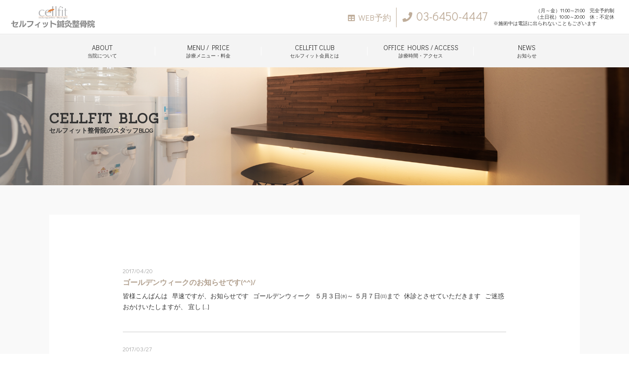

--- FILE ---
content_type: text/html; charset=UTF-8
request_url: http://www.cellfit.jp/category/blog/page/2/
body_size: 18182
content:
<!doctype html>
<html lang="ja">
<head>
	<!-- Global site tag (gtag.js) - Google Analytics -->
	<script async src="https://www.googletagmanager.com/gtag/js?id=UA-34992237-1"></script>
	<script>
	  window.dataLayer = window.dataLayer || [];
	  function gtag(){dataLayer.push(arguments);}
	  gtag('js', new Date());

	  gtag('config', 'UA-34992237-1');
	</script>

	<meta charset="utf-8">
	<meta http-equiv="x-ua-compatible" content="ie=edge">
	<title>						CELLFIT BLOG｜恵比寿駅｢セルフィット鍼灸整骨院｣｜交通事故治療・むち打ち・腰痛・肩こり・保険適用・美容鍼
		</title>
	<meta name="description" content="恵比寿で交通事故治療、むちうち治療、腰痛・肩こりの改善なら、恵比寿駅徒歩5分の「セルフィット整骨院」。治療だけではなく、ストレッチやインディバを取り入れた施術が可能ですので、まずはご相談ください。">
	<meta name="Keywords" content="東京、渋谷、恵比寿、整骨院、整体、交通事故治療、むち打ち、腰痛、肩こり、インディバ、マッサージ" />
	<meta name="viewport" content="width=device-width, initial-scale=1, shrink-to-fit=no">

	<link rel="manifest" href="site.webmanifest">
	<link rel="apple-touch-icon" href="icon.png">
	<!-- Place favicon.ico in the root directory -->

 	<link href="https://fonts.googleapis.com/css?family=Didact+Gothic|Sanchez" rel="stylesheet"> 
	<link rel="stylesheet" href="https://use.fontawesome.com/releases/v5.6.1/css/all.css" integrity="sha384-gfdkjb5BdAXd+lj+gudLWI+BXq4IuLW5IT+brZEZsLFm++aCMlF1V92rMkPaX4PP" crossorigin="anonymous">


	<link rel="stylesheet" href="http://www.cellfit.jp/wp-content/themes/cellfit/css/normalize.css">
	<link rel="stylesheet" href="http://www.cellfit.jp/wp-content/themes/cellfit/css/swiper.css">
	<link rel="stylesheet" href="http://www.cellfit.jp/wp-content/themes/cellfit/css/main.css">

</head>

<div id="fb-root"></div>
<script>(function(d, s, id) {
  var js, fjs = d.getElementsByTagName(s)[0];
  if (d.getElementById(id)) return;
  js = d.createElement(s); js.id = id;
  js.src = 'https://connect.facebook.net/ja_JP/sdk.js#xfbml=1&version=v3.2';
  fjs.parentNode.insertBefore(js, fjs);
}(document, 'script', 'facebook-jssdk'));</script>


<body class="single blog lower_page ">

<header id="header" class="main_header">
	<h1><a href="/"><img src="http://www.cellfit.jp/wp-content/themes/cellfit/img/logo.png" alt="セルフィット整骨院"></a></h1>
	<div class="shop_date">
	  <div class="main_header_btn_box">
	    <a href="https://onemorehand.jp/cellfit/reserve/calendar.php" target="_blank" class="webreservation"><i class="fas fa-table"></i> WEB予約</a>
	    <a href="tel:03-6450-4447" class="header_tel"><i class="fas fa-phone"></i> 03-6450-4447</a>
	  </div>
	  <div class="reception_time">
（月～金）11:00～21:00　完全予約制<br>
（土日祝）10:00～20:00　休：不定休<br>
	    <span class="">※施術中は電話に出られないこともございます 　  　 　</span>
	  </div>

	</div>
</header>



<div class="category_blog">

    <section class="lower_mainvisial lower_mainvisial_single section1">
      <div class="lowerpage_tl">
        <h1>                CELLFIT BLOG        <br>
        <span>セルフィット整骨院のスタッフBLOG
</span></h1>
        <!--<p>当院では高周波による温熱機器であるインディバを活用したメニューをご用意しております。医療分野だけではなく、美容分野でも多く取り入れられているインディバ。ご興味をお持ちの方はぜひお問い合わせください。</p>-->
      </div>
    </section><!--lower_mainvisial-->


    

  <section id="" class="contents contents_area section2 bg_gray2">
      
      <!--↓↓↓↓↓↓↓ 1colum ↓↓↓↓↓↓↓-->
      <div class="contents_inner">
      	<div class="news_list">

      		
			
<article id="post-355" class="post-355 post type-post status-publish format-standard hentry category-blog category-4 entry">
		<time>2017/04/20</time>
	
		<h1 class="entry-title"><a href="https://www.cellfit.jp/2017/04/20/%e3%82%b4%e3%83%bc%e3%83%ab%e3%83%87%e3%83%b3%e3%82%a6%e3%82%a3%e3%83%bc%e3%82%af%e3%81%ae%e3%81%8a%e7%9f%a5%e3%82%89%e3%81%9b%e3%81%a7%e3%81%99/" rel="bookmark">ゴールデンウィークのお知らせです(^^)/</a></h1>		<p>皆様こんばんは &nbsp; 早速ですが、お知らせです &nbsp; ゴールデンウィーク &nbsp; ５月３日㈬～ ５月７日㈰まで &nbsp; 休診とさせていただきます &nbsp; ご迷惑おかけいたしますが、 宜し [&hellip;]</p>
</article><!-- #post-${ID} -->

<article id="post-354" class="post-354 post type-post status-publish format-standard hentry category-blog category-4 entry">
		<time>2017/03/27</time>
	
		<h1 class="entry-title"><a href="https://www.cellfit.jp/2017/03/27/%e7%b6%9a%e2%9c%a97%e5%91%a8%e5%b9%b4/" rel="bookmark">続✩7周年</a></h1>		<p>またまたお祝い頂きました いつも仲良くさせていただいております トリウオ様 わざわざ届けてくださって さらに院が華やかになりなりました いつもありがとうございます</p>
</article><!-- #post-${ID} -->

<article id="post-353" class="post-353 post type-post status-publish format-standard hentry category-blog category-4 entry">
		<time>2017/03/26</time>
	
		<h1 class="entry-title"><a href="https://www.cellfit.jp/2017/03/26/7%e5%91%a8%e5%b9%b4%d9%a9%e1%97%9c%cb%8b%d9%88/" rel="bookmark">7周年٩(ˊᗜˋ*)و</a></h1>		<p>皆さまこんにちは セルフィット整骨院 2017年3月25日に 無事7周年を迎えることが出来ました 今年はいつもよくして頂いている 鶏敏さんにてお祝いさせていただきました 今回もたくさんの方々にお集まり頂き 本当に楽しい時 [&hellip;]</p>
</article><!-- #post-${ID} -->

<article id="post-352" class="post-352 post type-post status-publish format-standard hentry category-blog category-4 entry">
		<time>2017/03/23</time>
	
		<h1 class="entry-title"><a href="https://www.cellfit.jp/2017/03/23/%e5%ac%89%e3%81%97%e3%81%84%e8%b4%88%e3%82%8a%e7%89%a9%e2%99%a1/" rel="bookmark">嬉しい贈り物♡</a></h1>		<p>皆様こんばんは なかなか暖かくならず 朝晩は冷え込みますね さて本日嬉しい贈り物がありました お祝いのお花頂きました プライベートでも仲良くさせていただいてる クールドール様 ホントにキレイなお花で 院内が華やかになりま [&hellip;]</p>
</article><!-- #post-${ID} -->

<article id="post-351" class="post-351 post type-post status-publish format-standard hentry category-blog category-4 entry">
		<time>2017/02/03</time>
	
		<h1 class="entry-title"><a href="https://www.cellfit.jp/2017/02/03/%e7%af%80%e5%88%86%ef%bd%a1-%ef%be%9f%e3%83%bd%e2%88%80%ef%bd%a1%ef%be%89%ef%be%9f-%ef%bd%a1%ef%be%9f/" rel="bookmark">節分｡:.ﾟヽ(´∀`｡)ﾉﾟ.:｡+ﾟ</a></h1>		<p>皆様、こんばんは &nbsp; ２０１７年も早々と１か月が過ぎましたね &nbsp; 個人的に１月はものすごく濃い日々でありました &nbsp; 皆様は良いスタートが切れましたでしょうか &nbsp; &nbsp; さて [&hellip;]</p>
</article><!-- #post-${ID} -->

<article id="post-350" class="post-350 post type-post status-publish format-standard hentry category-blog category-4 entry">
		<time>2016/12/30</time>
	
		<h1 class="entry-title"><a href="https://www.cellfit.jp/2016/12/30/2016%e5%b9%b4%e8%a8%ba%e7%99%82%e7%84%a1%e4%ba%8b%e7%b5%82%e4%ba%86%e8%87%b4%e3%81%97%e3%81%be%e3%81%97%e3%81%9f%ef%bd%b0%ef%bd%b0%ef%bd%b0/" rel="bookmark">2016年診療無事終了致しましたｰｰｰ(^^)</a></h1>		<p>皆さま、こんばんは 本日12月29日をもちまして セルフィット整骨院2016年診療を 無事終了致しました 今年も１年 たくさんの方にご来院頂き 皆さまに支えていただいたおかげで 素敵な１年となりました 2017年は1月4 [&hellip;]</p>
</article><!-- #post-${ID} -->

<article id="post-349" class="post-349 post type-post status-publish format-standard hentry category-blog category-4 entry">
		<time>2016/11/25</time>
	
		<h1 class="entry-title"><a href="https://www.cellfit.jp/2016/11/25/%e3%82%af%e3%83%aa%e3%82%b9%e3%83%9e%e3%82%b9%e3%82%ad%e3%83%a3%e3%83%b3%e3%83%9a%e3%83%bc%e3%83%b3%e3%82%84%e3%81%a3%e3%81%a1%e3%82%83%e3%81%84%e3%81%be%e3%81%99%e2%95%ad-%ef%bd%a5%e3%85%82%ef%bd%a5/" rel="bookmark">クリスマスキャンペーンやっちゃいます╭( ･ㅂ･)و </a></h1>		<p>皆さまこんばんは 最近突然冷え込んで 寒い日が続いていますが 体調など崩されてないでしょうか 体冷やさないようにご注意下さいね さて 今日は11月25日。。。 ヶ月後は クリスマスーーー と、ゆーことで クリスマスキャン [&hellip;]</p>
</article><!-- #post-${ID} -->

<article id="post-348" class="post-348 post type-post status-publish format-standard hentry category-blog category-4 entry">
		<time>2016/08/10</time>
	
		<h1 class="entry-title"><a href="https://www.cellfit.jp/2016/08/10/39%e5%9b%9e%e7%9b%ae%e3%81%aeo%e3%82%9c%e2%88%87%e3%82%9coo%e3%82%9c%e2%88%87%e3%82%9co/" rel="bookmark">39回目の…………o(゜∇゜*o)(o*゜∇゜)o</a></h1>		<p>皆様こんにちは 暑い日が続いていますが元気に過ごしていらっしゃいますか さて こんな暑い夏の日 実は本日 われらが院長の ３９回目の誕生日なのです happy birthday 今年の誕生日はスタッフが私しかいないのでひ [&hellip;]</p>
</article><!-- #post-${ID} -->

<article id="post-347" class="post-347 post type-post status-publish format-standard hentry category-blog category-4 entry">
		<time>2016/08/02</time>
	
		<h1 class="entry-title"><a href="https://www.cellfit.jp/2016/08/02/%e3%81%8a%e7%9b%86%e4%bc%91%e3%81%bf%e3%81%ae%e3%81%8a%e7%9f%a5%e3%82%89%e3%81%9b%e3%83%be-%e3%83%bc%ef%bd%80/" rel="bookmark">お盆休みのお知らせヾ( ´ー｀)</a></h1>		<p>皆さま、こんにちは ８月突入 ということで早速ですがお盆休みのお知らせです ８月１１日㈭～８月１４日㈰まで休診させていただきます ８月１５日㈪より通常通り午前１１時から受付開始致します よろしくお願い致しますm(_ _  [&hellip;]</p>
</article><!-- #post-${ID} -->

<article id="post-346" class="post-346 post type-post status-publish format-standard hentry category-blog category-4 entry">
		<time>2016/03/25</time>
	
		<h1 class="entry-title"><a href="https://www.cellfit.jp/2016/03/25/%e7%a5%9d%e2%98%856%e5%91%a8%e5%b9%b4%ef%bc%be%e3%83%bc%ef%bc%be%e3%83%8e-%ef%bd%a1o%e2%97%8b%e2%98%86%ef%be%9f%ef%bd%a5/" rel="bookmark">祝★6周年(*＾ー＾)ノ*:..｡o○☆ﾟ･</a></h1>		<p>皆さまこんにちは 桜も咲き始めて 春になってきましたね さて、久しぶりの更新ですが 本日、セルフィット整骨院は無事 ６周年を迎えることが出来ました 昨年の５周年から１年 過ぎてしまえばあっという間でしたが この一年も た [&hellip;]</p>
</article><!-- #post-${ID} -->

	<nav class="navigation pagination" aria-label="投稿">
		<h2 class="screen-reader-text">投稿ナビゲーション</h2>
		<div class="nav-links"><a class="prev page-numbers" href="https://www.cellfit.jp/category/blog/"><svg class="svg-icon" width="22" height="22" aria-hidden="true" role="img" focusable="false" viewBox="0 0 24 24" version="1.1" xmlns="http://www.w3.org/2000/svg" xmlns:xlink="http://www.w3.org/1999/xlink"><path d="M15.41 7.41L14 6l-6 6 6 6 1.41-1.41L10.83 12z"></path><path d="M0 0h24v24H0z" fill="none"></path></svg> <span class="nav-prev-text">次の投稿</span></a>
<a class="page-numbers" href="https://www.cellfit.jp/category/blog/">1</a>
<span aria-current="page" class="page-numbers current">2</span>
<a class="page-numbers" href="https://www.cellfit.jp/category/blog/page/3/">3</a>
<a class="page-numbers" href="https://www.cellfit.jp/category/blog/page/4/">4</a>
<span class="page-numbers dots">&hellip;</span>
<a class="page-numbers" href="https://www.cellfit.jp/category/blog/page/13/">13</a>
<a class="next page-numbers" href="https://www.cellfit.jp/category/blog/page/3/"><span class="nav-next-text">過去の投稿</span> <svg class="svg-icon" width="22" height="22" aria-hidden="true" role="img" focusable="false" xmlns="http://www.w3.org/2000/svg" viewBox="0 0 24 24"><path d="M10 6L8.59 7.41 13.17 12l-4.58 4.59L10 18l6-6z"></path><path d="M0 0h24v24H0z" fill="none"></path></svg></a></div>
	</nav>
		</div>
      </div>
      <!--/contents_inner -->
      <!--/↑↑↑↑↑↑↑ 1colum ↑↑↑↑↑↑↑-->


    </section>
</div>



<div class="contents bnr_area">
    <div class="bnr_area_inner">
		
      <div class="bnr_box"><a href="/category/blog/"><img src="http://www.cellfit.jp/wp-content/themes/cellfit/img/bnr_ameba.jpg" alt="AMEBA"></a></div>
      <div class="bnr_box facebook">

        <div class="fb-page" data-href="https://www.facebook.com/Cellfit-%E3%82%BB%E3%83%AB%E3%83%95%E3%82%A3%E3%83%83%E3%83%88%E6%95%B4%E9%AA%A8%E9%99%A2-319674468130088/" data-tabs="timeline" data-height="187" data-small-header="true" data-adapt-container-width="true" data-hide-cover="false" data-show-facepile="false"><blockquote cite="https://www.facebook.com/Cellfit-%E3%82%BB%E3%83%AB%E3%83%95%E3%82%A3%E3%83%83%E3%83%88%E6%95%B4%E9%AA%A8%E9%99%A2-319674468130088/" class="fb-xfbml-parse-ignore"><a href="https://www.facebook.com/Cellfit-%E3%82%BB%E3%83%AB%E3%83%95%E3%82%A3%E3%83%83%E3%83%88%E6%95%B4%E9%AA%A8%E9%99%A2-319674468130088/">Cellfit　セルフィット整骨院</a></blockquote></div>


      </div>
    </div>
  </div><!--bnr_area-->

  <footer class="main_fotter">
    <div class="footer_inner">
      <div class="footer_shop_date">
        <h1><img src="http://www.cellfit.jp/wp-content/themes/cellfit/img/logo.png" alt="セルフィット整骨院"></h1>

        <ul class="sns_link">
          <li><a href="https://www.facebook.com/Cellfit-%E3%82%BB%E3%83%AB%E3%83%95%E3%82%A3%E3%83%83%E3%83%88%E6%95%B4%E9%AA%A8%E9%99%A2-319674468130088/" target="_blank"><i class="fab fa-facebook"></i></a></li>
          <li><a href="https://line.me/ti/p/%40jyp0373f" target="_blank"><i class="fab fa-line"></i></a></li>
          <li><a href="https://www.instagram.com/cellfit_seikotsuin/" target="_blank"><i class="fab fa-instagram"></i></a></li>
        </ul>

        <address>
          東京都渋谷区恵比寿4-11-9クオーレ恵比寿401<br>
          JR山手線・東京メトロ日比谷線 [恵比寿駅] より 徒歩5分<br>
          tel: <a href="tel:03-6450-4447" >03-6450-4447</a><br>
          mail : info@cellfit.jp
        </address>
      </div>

      <nav class="footer_nav">
        <ul>
          <li>
            <a href="/about/">当院について</a>
            <ul>
              <li><a href="/about/#prof">院長挨拶</a></li>
              <li><a href="/about/#flow">診療の流れ</a></li>
              <li><a href="/about/#clinicPhoto">設備・院内風景</a></li>
				<li><a href="/about/#recruit">採用情報</a></li>
            </ul>
          </li>

          <li>
            <a href="/menu/">診療メニュー・料金</a>
            <ul>
              <li><a href="/menu/#bodymaintenance">おまかせボディメンテナンス</a></li>
              <li><a href="/menu/#bodycare">ボディケア</a></li>
              <li><a href="/menu/#indiva">インディバ</a></li>
              <li><a href="/menu/#acupuncture">鍼灸</a></li>
              <li><a href="/menu/#CranialTherapy">頭蓋セラピー</a></li>
              <li><a href="/menu/#bbd">美容・エステ・デトックス</a></li>
              <li><a href="/menu/#insurance">保険診療</a></li>
              <li><a href="/menu/#trafficaccident">交通事故治療</a></li>
            </ul>
          </li>

          <li>
            <a href="/cellfit-club/">セルフィット会員とは</a><br>
            <a href="/timings-access">診療時間・アクセス</a><br>
            <a href="/category/news/">お知らせ</a><br>
            <a href="/category/blog/">ブログ</a>
          </li>
        </ul>
      </nav>

      <div class="copyright">
        <p>Copyright&copy; セルフィット整骨院 All Rights Reserved.</p>
      </div>
    </div>
  </footer>

  <nav class="main_nav">
    <ul>
      <li class="menu_open"><a href=""><span></span></a></li>
      <li class="mnv1"><a href="/about/">ABOUT<br><span>当院について</span></a></li>
      <li class="mnv2"><a href="/menu/">MENU / PRICE<br><span>診療メニュー・料金</span></a></li>
      <li class="mnv3"><a href="/cellfit-club/">CELLFIT CLUB<br><span>セルフィット会員とは</span></a></li>
      <li class="mnv4"><a href="/timings-access/">office hours / ACCESS<br><span>診療時間・アクセス</span></a></li>
      <li class="mnv5"><a href="/category/news/">NEWS<br><span>お知らせ</span></a></li>
    </ul>
  </nav>



  <script src="http://www.cellfit.jp/wp-content/themes/cellfit/js/plugins.js"></script>
  <script src="http://www.cellfit.jp/wp-content/themes/cellfit/js/swiper.js"></script>
  <script src="http://www.cellfit.jp/wp-content/themes/cellfit/js/lowpage.js"></script>

  <!-- Google Analytics: change UA-XXXXX-Y to be your site's ID.
  <script>
    window.ga = function () { ga.q.push(arguments) }; ga.q = []; ga.l = +new Date;
    ga('create', 'UA-XXXXX-Y', 'auto'); ga('send', 'pageview')
  </script>
  <script src="https://www.google-analytics.com/analytics.js" async defer></script>
   -->

   	<script>
	/(trident|msie)/i.test(navigator.userAgent)&&document.getElementById&&window.addEventListener&&window.addEventListener("hashchange",function(){var t,e=location.hash.substring(1);/^[A-z0-9_-]+$/.test(e)&&(t=document.getElementById(e))&&(/^(?:a|select|input|button|textarea)$/i.test(t.tagName)||(t.tabIndex=-1),t.focus())},!1);
	</script>
	</body>

</html>


--- FILE ---
content_type: text/css
request_url: http://www.cellfit.jp/wp-content/themes/cellfit/css/main.css
body_size: 53177
content:
/*! HTML5 Boilerplate v6.1.0 | MIT License | https://html5boilerplate.com/ */

/*
 * What follows is the result of much research on cross-browser styling.
 * Credit left inline and big thanks to Nicolas Gallagher, Jonathan Neal,
 * Kroc Camen, and the H5BP dev community and team.
 */

/* ==========================================================================
   Base styles: opinionated defaults
   ========================================================================== */

html {
    color: #222;
    font-size: 1em;
    line-height: 1.8;
}

/*
 * Remove text-shadow in selection highlight:
 * https://twitter.com/miketaylr/status/12228805301
 *
 * Vendor-prefixed and regular ::selection selectors cannot be combined:
 * https://stackoverflow.com/a/16982510/7133471
 *
 * Customize the background color to match your design.
 */

::-moz-selection {
    background: #b3d4fc;
    text-shadow: none;
}

::selection {
    background: #b3d4fc;
    text-shadow: none;
}

/*
 * A better looking default horizontal rule
 */

hr {
    display: block;
    height: 1px;
    border: 0;
    border-top: 1px solid #ccc;
    margin: 1em 0;
    padding: 0;
}

/*
 * Remove the gap between audio, canvas, iframes,
 * images, videos and the bottom of their containers:
 * https://github.com/h5bp/html5-boilerplate/issues/440
 */

audio,
canvas,
iframe,
img,
svg,
video {
    vertical-align: middle;
}

/*
 * Remove default fieldset styles.
 */

fieldset {
    border: 0;
    margin: 0;
    padding: 0;
}

/*
 * Allow only vertical resizing of textareas.
 */

textarea {
    resize: vertical;
}

/* ==========================================================================
   Browser Upgrade Prompt
   ========================================================================== */

.browserupgrade {
    margin: 0.2em 0;
    background: #ccc;
    color: #000;
    padding: 0.2em 0;
}

/* ==========================================================================
   Author's custom styles
   ========================================================================== */

img{ width: auto; max-width: 100%; height: auto;}



{
    font-family: 'Noto Serif', serif;
    font-family: 'Yellowtail', cursive;
    font-family: 'Poly', serif;

}
/*

body{
    overflow: hidden;
    height: 100%;
}

.all_wrapper{
    width: 100%; height: 100vh; z-index: 0; box-sizing: border-box;
    height: 100%;
    position: relative;
    touch-action: none;
    transform: translate3d(0px, 0px, 0px);
    transition: all 1000ms ease 0s;
    background: #000; color: #fff;
    font-family: 'Arimo', sans-serif;
    font-size: 100%;
}



.block{ height: 100vh; width: 100vw; background: #000;}

*/
html{font-size: 4.2vw;}
body{
    background: #fff; color: #000;
    /*background: url(../img/bg.jpg) center center / cover;*/
    /*font-family: 'Open Sans', sans-serif;
      font-family: 'Didact Gothic', sans-serif;
    */
    font-family: 'Didact Gothic', "游ゴシック体", YuGothic, "游ゴシック", "Yu Gothic", "メイリオ", sans-serif;
    font-weight: 500;
    font-size: 100%;
    font-size: 3.8vw;
    line-height: 2.1;
    color: #333;
}
ul{ margin: 0; padding: 0; }
a{ color: #333; transition: 0.3s;}
br{ display: inherit; }

.main_header{ position: absolute; top: 100vh; width: 100%;  background: #fff; padding: calc( 0.5rem + 5px) 12px 5px; /*box-shadow: 0px 3px 3px rgba(0,0,0,0.1);*/ border-bottom: 1px solid #ddd; z-index: 1000;}
.main_header h1{ max-width: 110px; font-size: 0;}
.shop_date{ position: absolute; right: 6px; top: 50%; font-size: 0.75rem; line-height: 0.7rem; transform: translate( 0%, -50%);}
.shop_date a{ display: inline-block; padding: 6px; color: #bfad9a;}
.shop_date i{font-size: 0.84rem; margin-right: 0.2rem;}

body.on .main_header{ position: fixed; top: 0; left: 0;}

.reception_time{ display: none; }

.center{ text-align: center; }
.left{ text-align: left; }
.right{ text-align: right; }

.main_nav{ position: fixed; bottom: 0; height: 40px; background: #f4f4f4; width: 100vw; font-size: 0;}
.main_nav li.menu_open{ width: 48px; height: 40px; display: inline-block; vertical-align: top; margin-right: 14px; display: none;}
.menu_open a{ position: relative; width: 100%; height: 100%; background: #ccc; display: block; }
.menu_open a span{ display: block; width: 28px; height: 2px; background: #fff; position: absolute; top: 50%; left: 50%; transform: translate( -50%, -50%); }
.menu_open a span:before,
.menu_open a span:after{ content: ""; width: 100%; height: 100%; position: absolute; background: #fff;  }
.menu_open a span:before{ top: -5px; left: 0; }
.menu_open a span:after{ bottom: -5px; left: 0; }

.main_nav{ opacity: 0; transition: 0.7s;}

.main_nav.on { opacity: 1; }
.lower_page .main_nav { opacity: 1; }

/*.main_nav li{ width: calc( (100vw - 76px)/5); display: inline-block; vertical-align: top; height: 40px;}*/
.main_nav li{ width: 20vw; display: inline-block; vertical-align: top; height: 40px;}
.main_nav li a{ display: block; width: 100%; height: 40px; }
.mnv1 a{ background: url(../img/sp_mnv1.png) center center / 25px 25px no-repeat; }
.mnv2 a{ background: url(../img/sp_mnv2.png) center center / 25px 25px no-repeat; }
.mnv3 a{ background: url(../img/sp_mnv3.png) center center / 25px 25px no-repeat; }
.mnv4 a{ background: url(../img/sp_mnv4.png) center center / 25px 25px no-repeat; }
.mnv5 a{ background: url(../img/sp_mnv5.png) center center / 25px 25px no-repeat; }






@media screen and (max-width: 900px) {
  @media (orientation: landscape){
    body { font-size: 2.8vw;}
  }
}


@media screen and (min-width: 840px) {
  html { font-size: 13px;}
  body { font-size: 13px;}

  a[href^="tel:"] { pointer-events: none; cursor: default;}

  .main_header {top: calc( (100vw)/16*9); }
  .main_header h1{ max-width: 172px; font-size: 0; margin-left: 10px;}
  .reception_time{ display: inline-block; text-align: right; line-height: 1.4; vertical-align: middle;}

  .main_header_btn_box{ display: inline-block; vertical-align: middle;}
  .shop_date{right: 30px;}
  .shop_date a{ display: inline-block; padding: 0 10px; line-height: 40px; height: 40px;}
  .webreservation{ font-size: 1.307rem; border-right: 1px solid #bfad9a; }
  .webreservation i{ font-size: 1.153rem; }
  .header_tel{ font-size: 24px; }
  .header_tel i{ font-size: 20px; }

  .main_nav{ position: absolute; bottom: auto; top: calc( (100vw)/16*9 + 71px); height: auto; background: #f4f4f4; width: 100vw; font-size: 0; opacity: 1;}
  .main_nav ul li.menu_open{ display: none; }
  .main_nav ul{ width: 100%; max-width: 1080px; margin: 0 auto; }
  .main_nav ul li{ width: 20%; text-align: center; text-transform: uppercase; height: auto;}

  .main_nav ul li a{ background: none; text-indent: 0; font-size: 1.076rem; height: auto; line-height: 1.1; padding: 18px 0; position: relative;}
  .main_nav ul li a:after{ content: ""; height: 18px; width: 1px; background: #fff; display: block; position: absolute; right: 0; top: 50%; transform: translate( 0%, -50%); }
  .main_nav ul li:last-child a:after{ display: none; }
  .main_nav ul li a span{ font-size: 0.769rem; }
  .main_nav ul li a:hover{ color: #bfad9a; }

  a:hover{ color: #333; text-decoration: none;}
}


/*********************************************
*******************pablic******************
**********************************************/
.pc{ display: none; }

.note{ font-size: 0.8em; }

.bg_bage{ background: #edeae2; }
.bg_gray{ background: #f3f3f5; }
.bg_gray2{ background: #f9f9f9; }
  
.contents{ padding: 16vw 5.3vw; }

.h_line{ display: block; text-align: center; font-weight: 100; line-height: 1.208; vertical-align: middle; width: calc( 100vw - 10.6vw ); margin: 0 auto 8vw; overflow: hidden; color: #333;}
.h_line .h{font-family: 'Sanchez', 'Didact Gothic', "游ゴシック体", YuGothic, "游ゴシック", "Yu Gothic", "メイリオ", sans-serif; font-size: 1.6rem; display: inline-block; position: relative;}
.h_line .h:before,
.h_line .h:after{ content: ""; position: absolute; width: 10.53vw; height: 1px; background: #333; top: 50%; margin-top: -2px;}
.h_line .h:before{ left: calc( -12.53vw - 1.25vw ) }
.h_line .h:after{ right: calc( -12.53vw - 1.25vw ) }
.h_line .sub{font-size: 0.8rem; display: block;}

.bage.h_line{ color: #b2a190; }
.bage.h_line .h:before,
.bage.h_line .h:after{ background: #b2a190; }

.h_box{ position: relative; padding-left: 1.5rem; color: #333; line-height: 1.7;}
.h_box:before,
.h_box:after{ content: ""; width: 1rem; height: 1rem; background: #b2a190; display: inline-block; position: absolute; top: 0.3em; left: 0; transform: translate( 0%, 0%); z-index: 100;}
.h_box:after{ background: #ccc; margin: 2px 0 0 2px; z-index: 80;}

.h_title{display: block; text-align: left; font-weight: 100; line-height: 1.7;  width: 100%; margin: 0 auto 8vw; color: #333;}
.h_title .h{font-family: 'Sanchez', 'Didact Gothic', "游ゴシック体", YuGothic, "游ゴシック", "Yu Gothic", "メイリオ", sans-serif; font-size: 1.4rem; display: inline-block; position: relative;}
.bage.h_title{ color: #b2a190; }


.btn_box{ text-align: center; }
.btn1{ background: #b2a190; position: relative; border-radius: 2px; color: #fff; font-size: 0.9rem; padding: 0.714em 2.8em; display: inline-block; line-height: 1; font-weight: bold; }
.btn1 i{ position: absolute; top: 50%; right: 0.5em; transform: translate( 0%, -50%);}



.btn2{ position: relative; color: #fff; font-size: 0.9rem; padding: 0em 2em; display: inline-block; line-height: 1; font-weight: bold;}
.btn2 i{ position: absolute; top: 50%; right: 0.5em; transform: translate( 0%, -50%);}



.btn3{ background: #b2a190; position: relative; border-radius: 2px; color: #fff; font-size: 0.9rem; padding: 0.5em 0.7em 0.5em 2em; display: inline-block; line-height: 1;}
.btn3 i{ position: absolute; top: 50%; left: 0.5em; transform: translate( 0%, -50%);}


@media screen and (min-width: 840px) {
  .pc{ display: block; }
  .sp{ display: none; }
  br.pc{ display: inherit; }

  .contents{ padding: 120px 0; }

  a.btn1:hover,
  a.btn2:hover,
  a.btn3:hover{ color: #fff; opacity: 0.8; }
  
  .h_line{ margin-bottom: 60px;}
  .h_line .h{font-size: 2.461rem;}
  .h_line .sub { font-size: 1.2rem;}
  .h_line .h:before,
  .h_line .h:after{ content: ""; position: absolute; width: 64px; height: 1px; background: #333; top: 50%; margin-top: -2px;}
  .h_line .h:before{ left: -84px }
  .h_line .h:after{ right: -84px }

  .h_title{  max-width: 840px; margin-bottom: 30px; padding: 0 40px; text-align: center;}
  .h_title .h{font-size: 2rem;}

}

/*********************************************
*******************SECTION 1******************
**********************************************/


.mainvisial{ width: 100%; height: 100vh; margin-bottom: 58px; display: block; position: relative;}
.mainvisial video{ width: 100%; height: auto; display: none;}
.mov_area{ position: absolute; width: 100vw; height: 100vh; top: 50%; left: 50%; transform: translate( -50%, -50%);}
/*.mov_area img{ width: 200vh; height: 100vh; }*/
.mainvisial:after{ content: ""; position: absolute; top: 50%; left: 50%; transform: translate( -50%, -50%); width: 100vw; height: 100%; background: rgba(0, 0, 0, 0); background: rgba(0, 0, 0, 0.05);}
.mainvisialarea_nav{ display: none; }

.main_read{ position: absolute; top: 50%; left: 50%; transform: translate( -50%, -50%); width: 100vw; text-align: center; color: #fff; z-index: 10; padding: 0 1vw;}
.main_read h1{ max-width: 380px; margin: 0 auto 0.7rem; padding: 1vw 7vw; /*background: rgba(255, 255, 255, 0.8);*/}
.main_read p{ font-size: 1rem; line-height: 1.4;}
.main_read p{ text-indent: -9999px; width: 80vw;  max-width: 691px; height: 20vw; background: url(../img/sp_txt1.png) center center / 100% auto no-repeat; margin: 0 auto 20px;}

.mainvisial_web_btn{ margin-top: 2vw; }
.mainvisial_web_btn a{ background: #b2a190; border-radius: 2px; font-size: 0.9rem; padding: 0.6em 1.3em; color: #fff; display: inline-block; line-height: 1; box-shadow: 0px 3px 3px rgba(0,0,0,0.1); margin: 0 0.5em;}

.sns_links{ margin: 4vw auto 0; }
.sns_links li{ display: inline-block; font-size: 1.8rem; margin: 0 2vw; line-height: 1; vertical-align: middle;}
.sns_links li a{ color: #CCB8A5; }

/*FACEBOOK*/
.fab.fa-facebook{ color : #315096;}
/*LINE*/
.fab.fa-line{ color : #00c300;}
/*INSTAGRAM*/
.fab.fa-instagram{
    font-size: 0.8em; padding: 0.14em 0.15em 0.1em;
    display: block;  border-radius: 4px;
    background: -webkit-linear-gradient(135deg, #427eff 0%, #f13f79 70%) no-repeat;
    background: linear-gradient(135deg, #427eff 0%, #f13f79 70%) no-repeat;
    position: relative; overflow: hidden;
    color: #fff; line-height: 1;
}
.footer_shop_date .fab.fa-instagram{ font-size: 0.75em; padding: 0.12em 0.15em 0.1em;}

.mainvisial .fab.fa-instagram:before{ z-index: 10; position: relative;}
.mainvisial .fab.fa-instagram:after{
  content: ''; position: absolute;
  top: 46%; left: -36%; width: 120%; height: 120%;
  background: -webkit-radial-gradient(#ffdb2c 10%, rgba(255, 105, 34, 0.65) 55%, rgba(255, 88, 96, 0) 70%);
  background: radial-gradient(#ffdb2c 10%, rgba(255, 105, 34, 0.65) 55%, rgba(255, 88, 96, 0) 70%);/*グラデーション②*/
  z-index: 1;
}

@media screen and (min-width: 840px) {

 .mainvisial{ margin-bottom: 137px; height: auto; background: #000 !important;}
 .mainvisial video{ display: block;}
 .mainvisialarea_nav{ display: block; }
 .mainvisialarea_nav li{ display: inline-block; position: relative; padding: 0 20px;}
 .mainvisialarea_nav li:after{ content: "/"; position: absolute; top: 50%; right: -0.3rem; transform: translate( 0%, -50%);}
 .mainvisialarea_nav li:last-child:after{ display: none; }
 .mainvisialarea_nav li a{ color: #fff; }
 .main_read h1 { max-width: 270px; margin: 0 auto 45px; padding: 0;}
 .main_read p{ text-indent: -9999px;  width: 691px; height: 34px; background: url(../img/txt1.png) center center / 691px auto no-repeat; margin: 0 auto 45px;}
 .mainvisial_web_btn a:hover{ text-decoration: none; }

 .sns_links{ margin: 45px auto 0;}
 .sns_links li a{ color: #fff; font-size: 2rem; }

}

/*********************************************
************* notification_contents***********
**********************************************/


.notification_contents{ padding: 3vw 5.3vw; text-align: center; background: #f4f4f4; border-bottom: 1px solid #ddd;}
.notification_contents ul{ margin-bottom: 1.2vw; }
.notification_contents ul li{ display: block; line-height: 1.4; background: #fff; padding: 1.2vw 2.7vw 1.7vw; border-radius: 3px;}
.more_btn{ /*background: #bfad9a;*/ display: inline-block; padding: 0.7vw 2.7vw 1.2vw; border-radius: 3px;  line-height: 1; }
.more_btn i{ font-size: 0.7rem; margin-left: 1vw; }

@media screen and (min-width: 840px) {
  .notification_contents{ background: #fff; text-align: left; color: #bfad9a; padding: 12px 0; max-width: 1080px; margin: 0 auto; position: relative; border-bottom: none;}
  .notification_contents ul{ max-width: 1080px; margin: 0 auto; }
  .notification_contents ul li {  padding: 0;}

  .notification_contents ul + p{ position: absolute; top: 50%; right: 0; transform: translate( 0%, -50%);}
  .more_btn{ /*background: #bfad9a;*/ display: inline-block; padding: 6px 12px; position: relative; position: absolute; right: 0; top: 50%; line-height: 1;transform: translate( 0%, -50%);}
  .more_btn i{ font-size: 0.7rem; margin-left: 6px; }
}

/*********************************************
*******************SECTION 2******************
**********************************************/

.contents.menu_contents{ padding: 16vw 0; /*overflow: hidden;*/}
.menu_contents .menu{ padding: 0 calc(5.3vw - 1.325vw); text-align: center;}
.menu_contents .menu ul{ padding: 0; font-size: 0;}
.menu_contents .menu li{
  margin: 1.325vw; display: inline-block; width: calc(50vw - 5.3vw - 1.325vw); vertical-align: top;
  display: inline-block; background: #000; height: 22.4vw; font-size: 0.8rem; position: relative;
}
.menu_contents .menu li a{ color: #fff; }
.menu_contents .menu li a span{ margin: 0; line-height: 1.2; position: absolute; top: 50%; left: 50%; transform: translate( -50%, -50%); width: calc(50vw - 5.3vw - 1.325vw); }
.menu_contents .menu li a:before{ content: ""; width: 100%; height: 100%; display: block; position: absolute; top: 0; left: 0; opacity: 0.2; transition: 0.4s;}
.nv1 a:before{ background: url(../img/menu_btnimg01.jpg) center center / cover no-repeat;} /*おまかせボディーメンテナンス*/
.nv2 a:before{ background: url(../img/menu_btnimg02.jpg) center center / cover no-repeat;} /*ボディケア*/
.nv3 a:before{ background: url(../img/menu_btnimg03.jpg) center center / cover no-repeat;} /*頭蓋マッサージ*/
.nv4 a:before{ background: url(../img/menu_btnimg04.jpg) center center / cover no-repeat;} /*スポーツのパフォーマンス向上*/
.nv5 a:before{ background: url(../img/menu_btnimg05.jpg) center center / cover no-repeat;} /*美容鍼*/
.nv6 a:before{ background: url(../img/menu_btnimg06.jpg) center center / cover no-repeat;} /*インディバ*/
.nv7 a:before{ background: url(../img/menu_btnimg07.jpg) center center / cover no-repeat;} /*保険診療*/
.nv8 a:before{ background: url(../img/menu_btnimg08.jpg) center center / cover no-repeat;} /*交通事故治療*/

.menu_contents .menu li a:hover:before{ opacity: .9;}


@media screen and (min-width: 840px) {
  .contents.menu_contents{ padding: 120px 0; }


  .menu_contents .menu{ padding: 0; max-width: 1088px; margin: 0 auto;}
  .menu_contents .menu ul{ padding: 0; font-size: 0;}
  .menu_contents .menu li{ margin: 0 2px 4px; width: calc(25% - 4px); height: 150px; font-size: 1.23rem;}

  .menu_contents .menu li a p{ width: 100%; }

  .menu_contents .menu li a span{  width: 100%; }

}

/*********************************************
*******************SECTION 3******************
**********************************************/
.features_box_area{ font-size: 0; }
.features_box{ margin-bottom: 13.3vw; font-size: 1rem;}
.features_box:last-child{ margin-bottom: 0vw; }
.features_box figure{ position: relative; margin-bottom: calc(5.33vw - 0.2rem);}
.features_box figure:after{ content: ""; position: absolute; top: -1.325vw; left: 1.325vw; width: 100%; height: 100%; border: 1px solid #a19282;}
.features_box.features_box2 figure:after{ top: -1.325vw; left: -1.325vw;}
.features_box.features_box3 figure:after{ top: 1.325vw; left: 1.325vw;}
.features_box h3{ text-align: center; line-height: 1.4; font-size: 1.36rem; }

@media screen and (min-width: 840px) {
.features_box_area{ max-width: 1160px; margin: 0 auto; display: flex;}
.features_box{ display: inline-block; width: calc( 33.3% - 40px); margin: 0 20px; vertical-align: top; padding-bottom: 40px; position: relative;}
.features_box .btn_box{ position: absolute; bottom: 0; left: 50%; margin-left: -68px;  }

.features_box figure:after{ content: ""; position: absolute; top: -6px; left: 6px; width: 100%; height: 100%; border: 1px solid #a19282;}
.features_box.features_box2 figure:after{ top: -6px; left: -6px;}
.features_box.features_box3 figure:after{ top: 6px; left: 6px;}

.features_box figure { margin-bottom: 20px;}

}

/*********************************************
*******************SECTION 4******************
**********************************************/
.contents.top_bodymaintenance{ padding: 0 0 0vw; }
.top_bodymaintenance{}
.top_bodymaintenance .read_area{ background: url(../img/bodymaintenance_bg.jpg) center center / cover no-repeat; padding: 16vw 5.3vw 10.66vw;}
.top_bodymaintenance .read_txt{ font-size: 1.36rem;  line-height: 1.4; font-weight: bold; text-align: center; }
.top_bodymaintenance .btn_box{ margin-bottom: 10.66vw }
.member_qbox{ background: rgba( 51, 51, 51, 0.8); position: relative; padding: 35px 16px; color: #fff;}
.member_qbox:before{ content: ""; width: calc( 100% - 12px); height: calc( 100% - 12px); border: 1px solid #fff; display: block; top: 6px; left: 6px; position: absolute;}
.member_qbox h3{ text-align: center; font-size: 1.363rem;}

.menber_icon{ width: 52px; display: block; margin: 0 auto;}
.top_bodymaintenance .member_qbox .btn_box{ margin-bottom: 0; }


.user_voice{ background: #8c847b; padding: 10.66vw 5.3vw 16vw; color: #fff; position: relative;}
.user_voice:before{
  content: ""; width: 0; height: 0;
  border-bottom: 10px solid #8c847b; border-left: 30px solid transparent;
  border-right: 30px solid transparent; border-top: 0;
  position: absolute; top: -10px; left: 50%; margin-left: -30px;
}
.user_voice h3{ text-align: center; font-size: 1.363rem;}
.voice_icon{ width: 50px; display: block; margin: 0 auto;}
.user_voice h3 + .voice_box{ border-bottom: 1px solid #fff; padding-bottom: 5vw; margin-bottom: 5vw; }
.voice_box h4{ font-size: 1.363rem; font-weight: 100;}
.voice_box h4 span{ font-size: 0.9rem;}
.voice_box h4 figure{ width: 16vw; height: 16vw; border-radius: 50%; background: #ccc; display: inline-block; vertical-align: middle; margin: 0 2vw 0 0; }


@media screen and (min-width: 840px) {
  .top_bodymaintenance .read_area{ background: url(../img/bodymaintenance_bg.jpg) center center / cover no-repeat; padding: 120px 0vw 100px; text-align: center;}
  .top_bodymaintenance .read_area .read_txt{ font-weight: 100; }
  .top_bodymaintenance .read_area .read_txt + p{ line-height: 3; margin-bottom: 60px;}
  .top_bodymaintenance .btn_box { margin-bottom: 80px;}
  .member_qbox{ max-width: 1080px; margin: 0 auto; }
  .menber_icon{ width: 42px; display: inline-block; margin: 0 10px 0 0;}
  .member_qbox p{ font-weight: 100; }

  .user_voice{ padding: 60px 0 120px; text-align: center; font-size: 0;}
  .voice_box{ display: inline-block; width: 50%; max-width: 600px; vertical-align: top; padding: 0 60px; text-align: left; font-size: 1rem;}
  .voice_icon{ width: 42px; display: inline-block; margin: 0 10px 0 0;}
  .user_voice:before{
    border-bottom: 23px solid #8c847b; border-left: 60px solid transparent;
    border-right: 60px solid transparent; position: absolute; top: -23px; left: 50%; margin-left: -60px;
  }
  .user_voice h3{ margin-bottom: 40px; }
  .user_voice h3 + .voice_box{ border-bottom: none; border-right: 1px solid #fff; padding-bottom: 0; margin-bottom: 0; }
  .voice_box h4 figure{ width: 60px; height: 60px; margin: 0 10px 0 0;}
  .voice_box h4 figure + p{ display: inline-block; }

}


/*{

    overflow: hidden;
    background-color: transparent;
    background-image: linear-gradient(-45deg, transparent 25%, rgba(0, 0, 0, .5) 25%, rgba(0, 0, 0, .5) 50%, transparent 50%, transparent 75%, rgba(0, 0, 0, .5) 75%, rgba(0, 0, 0, .5));
    background-image: -ms-linear-gradient(-45deg, transparent 25%, rgba(0, 0, 0, .5) 25%, rgba(0, 0, 0, .5) 50%, transparent 50%, transparent 75%, rgba(0, 0, 0, .5) 75%, rgba(0, 0, 0, .5));
}*/



/*********************************************
*******************SECTION 5******************
**********************************************/
.top_information.contents{ padding: 16vw 0vw; }

.info_box.time{ padding: 0 5.3vw; position: relative; line-height: 1.7;}
.info_box.time h3{ width: 160px; margin-bottom: 3.4vw;}
.tel{ font-size: 6vw; color: #fff; text-decoration: none; background: #b2a190; border-radius: 2px; padding: 0.4em 0.7em; line-height: 1; display: inline-block; margin-bottom: 0.3em;}
.tel i{ font-size: 5vw; }

.info_box.time .btn3{ margin-bottom: 0.5em; }

.time_table{ color: #a19282; text-align: center; line-height: 1.7;  margin-bottom: 3.4vw;}
.time_table table{ border-left: 1px solid #a19282; border-top: 1px solid #a19282; width: 100%;}
.time_table table th,
.time_table table td{ border-right: 1px solid #a19282; border-bottom: 1px solid #a19282; padding: 4.8vw 0;}
.time_table table th{ width: 23.88%;}
.time_table table td{ font-size: 1.363rem;  line-height: 1;}
.time_table table td span{ font-size: 0.844rem; }

.recruit_table{ color: #a19282; text-align: center; line-height: 1.7;  margin-bottom: 3.4vw;}
.recruit_table table{ border-left: 1px solid #a19282; border-top: 1px solid #a19282; width: 100%;}
.recruit_table table th,
.recruit_table table td{ border-right: 1px solid #a19282; border-bottom: 1px solid #a19282; padding: 4.8vw 0;}
.recruit_table table th{ width: auto; font-size: 0.9rem; padding: 2.66vw 2.66vw;}
.recruit_table table td{ font-size: 1rem;  line-height: 1.7; text-align: left; padding: 2.66vw 2.66vw;}
.recruit_table table td span{ font-size: 0.844rem; }


.map_google{ width: 100%; height: 53.333vw;}
.map_google iframe{ width: 100%; height: 53.333vw; }
.info_box.map p{ padding: 3vw 5.3vw; line-height: 1.7; }


.contact_btn{ position: relative; }


@media screen and (min-width: 840px) {
  .top_information.contents{ padding: 120px 0vw; text-align: center; font-size: 0;}
  .info_box{ display: inline-block; width: 50%; max-width: 600px; vertical-align: top; padding: 0 60px; text-align: left; font-style: 1rem;}
  .tel { font-size: 1.4rem;}
  .tel i{ font-size: 1.2rem;}
  .info_box.time { line-height: 1.4; padding: 0 60px; font-size: 1rem;}
  .info_box.time h3 { margin-bottom: 15px; width: 180px; margin-top: 5px;}
  .contact_btn{ text-align: right; position: absolute; top: 0; right: 60px;}
  .info_box.time .btn3{ }
  .time_table table th{ width: 185px; font-size: 1.23rem; padding: 17px 0;}
  .time_table table th span.pc{ display: inline-block; }
  .time_table table td{ font-size: 1.615rem; padding: 17px 0;}
  .time_table { margin-bottom: 10px;}
  .map_google{ height: 270px ;}
  .map_google iframe{ width: 100%; height: 270px; }
  .info_box.map p{ padding: 10px 0; line-height: 1.7; font-size: 1rem; }


  .recruit_table table th{ width: 30%; font-size: 0.9rem; padding: 10px 20px;}
.recruit_table table td{ font-size: 1rem;  line-height: 1.7; text-align: left; padding: 10px 20px;}
  
}




/*********************************************
*******************BNR******************
**********************************************/
.bnr_area{ background: #eee; }
.bnr_box{ margin-bottom: 5.3vw; }
.bnr_box:last-child{ margin-bottom: 0vw;  }
.facebook{ height: 192px; background: ; text-align: center; border: 2px solid #ccc; background: #ccc;}

@media screen and (min-width: 840px) {
  .bnr_area_inner{ max-width: 1100px; margin: 0 auto; text-align: center; font-size: 0;}
  .bnr_box{ width: calc( 33.3% - 20px); margin: 0 10px; display: inline-block; font-size: 1rem; vertical-align: top;}
}



/*********************************************
*******************main_fotter******************
**********************************************/

.main_fotter{ background: #dad7d0; padding: 16vw 5.3vw calc( 4vw + 40px ) }
.footer_shop_date{ position: relative; border-bottom: 1px solid #333; padding-bottom: 3.4vw; margin-bottom: 10.6vw;}
.footer_shop_date h1{ width: 140px; font-size: 0; margin-bottom: 4vw;}


.sns_link{ font-size: 0; position: absolute; right: calc( 5.3vw - 7px) ; top: 0px; }
.sns_link li{ width: 24px; display: inline-block; margin: 7px; line-height: 1; vertical-align: middle;}
.sns_link li a{ font-size: 1.8rem; color: #666 }
.footer_shop_date address{ font-size: 0.714rem; line-height: 1.7;}

.footer_nav{ text-align: center; border-bottom: 1px solid #666; padding-bottom: 10.6vw;}
.footer_nav li{ display: block;}
.footer_nav > ul > li{font-size: 1.038rem;}
.footer_nav > ul > li > a{ color: #282828;}
.footer_nav > ul > li > ul{ margin-bottom: 10.6vw; }
.footer_nav > ul > li > ul > li{  font-size: 0.84rem;}
.footer_nav > ul > li > ul > li > a{ color: #555555; }
.copyright{ font-size: 0.8em; text-align: center; padding-top: 4vw;}
.copyright p{ margin: 0; }

@media screen and (min-width: 840px) {
  .main_fotter{ padding: 120px 0 20px; }
  .footer_inner{ max-width: 1080px; margin: 0 auto;}
  .footer_shop_date{ width: 360px; display: inline-block; border-right: 1px solid #666; border-bottom: 0px solid #666; vertical-align: top; padding: 0; margin-bottom: 0;}
  .footer_nav{  width: calc( 100% - 380px); display: inline-block; text-align: left; border-bottom: 0px solid #666; padding-bottom: 0; vertical-align: top; padding-left: 40px;}
  .footer_nav > ul > li{font-size: 1.23rem; float: left; margin-right: 120px; line-height: 1.2;}
  .footer_nav > ul > li:last-child{ margin-right: 0px; }
  .footer_nav > ul > li > a{ margin-bottom: 10px; display: inline-block; }

  .footer_nav > ul > li > ul { margin-bottom: 0; margin-top: 0px;}
  .footer_nav > ul > li > ul > li{ line-height: 2; }

  .footer_shop_date h1{ margin-bottom: 20px;}
  .sns_link { right: 40px;}
  .sns_link li{ width: auto; margin: 5px;}
  .sns_link li a{ font-size: 2rem; color: #666 }

  .copyright { padding-top: 20px; margin-top: 40px; border-top: 1px solid #666; font-size: 0.9rem;}
}


/*********************************************
*************lower_page / category_contents***********
**********************************************/


/*******lower_page*******/
.lower_page .mainvisial{ width: 100%; height: calc(30vh - 58px); margin-top: 58px; margin-bottom: 0; background: url(../img/bg_lowpage.png) top -20vw center / 100% auto no-repeat; position: relative;}
.lower_page .mainvisial h1{ position: absolute; bottom: 2vw; left: 50%; transform: translate( -50%, 0%); }

.lower_mainvisial_02{ width: 100%; height: calc(30vh - 58px); margin-top: 58px; margin-bottom: 0; background: url(../img/bg_lowpage.png) top -20vw center / 100% auto no-repeat;}
.lower_mainvisial_02 h1{ position: absolute; bottom: 2vw; left: 50%; transform: translate( -50%, 0%); }


.lower_mainvisial{ height: 280px; background: url(../img/sp_news_bg.png) top 0 center / 120% auto no-repeat; margin-top: 60px; position: relative; padding-bottom: 16vw; font-weight: 100; text-align: center;}
.lower_mainvisial h1{ font-size: 2.1rem; color: #333; text-align: center; font-family: 'Sanchez', serif; line-height: 1.1; margin-bottom: 2vw; letter-spacing: 0.07em;}
.lower_mainvisial h1 span{ font-size: 1rem; font-family: 'Didact Gothic', "游ゴシック体", YuGothic, "游ゴシック", "Yu Gothic", "メイリオ", sans-serif; letter-spacing: 0; display: block; line-height: 1.4;}
.lowerpage_tl{ padding: 0 5.3vw; position: absolute; bottom: 0; width: 100vw; padding-bottom: 16vw;}
.lower_mainvisial p{  }

/*
.lower_mainvisial:before {
    content: "";
    width: 100%;
    height: 100%;
    background: none;
    position: absolute;
    top: 0;
    left: 0;
    background-color: rgba(255, 255, 255, 0);
    background-image: linear-gradient(-45deg, transparent 25%, rgba(255, 255, 255, .4) 25%, rgba(255, 255, 255, .4) 50%, transparent 50%, transparent 75%, rgba(255, 255, 255, .4) 75%, rgba(255, 255, 255, .4));
    background-image: -ms-linear-gradient(-45deg, transparent 25%, rgba(255, 255, 255, .4) 25%, rgba(255, 255, 255, .4) 50%, transparent 50%, transparent 75%, rgba(255, 255, 255, .4) 75%, rgba(255, 255, 255, .4));
    background-size: 2px 2px;
}
*/

.lower_mainvisial_single{ height: 170px; }
.lower_mainvisial_single .lowerpage_tl { bottom: auto; top: calc(50% + 4vw); transform: translate( 0%, -50%); padding-bottom: 0;}

.about_contents .lower_mainvisial { background: url(../img/sp_about_bg.png) top 0 center / cover no-repeat;}
.menu_area .lower_mainvisial { background: url(../img/sp_menu_bg.png) top 0 center / cover no-repeat; height: 280px;}
.cellfit-club_area .lower_mainvisial{ background: url(../img/sp_cellfitclub_bg.png) top 0 center / cover no-repeat;}
.access_area .lower_mainvisial{ background: url(../img/sp_access_bg.png) top 0 center / cover no-repeat;  height: 320px;}
.blog .lower_mainvisial,
.category_blog .lower_mainvisial{ background: url(../img/sp_blog_bg.png) top 0 center / cover no-repeat; }
.news .lower_mainvisial,
.category_news .lower_mainvisial{ background: url(../img/sp_news_bg.png) center center / cover no-repeat; }

/*おまかせボディメンテナンス*/
#post-69 .lower_mainvisial{ background: url(../img/sp_bodym_bg.png) center center / cover no-repeat; height: 320px;}
/*セルフィット整骨院のインディバコース*/
#post-187 .lower_mainvisial{ background: url(../img/sp_indiva_bg.png) center center / cover no-repeat; height: 320px;}

/*交通事故治療*/
#post-80 .lower_mainvisial{ background: url(../img/sp_accident_bg.png) top center / cover no-repeat; height: 320px;}


.lower_mainvisial .lowerpage_tl {
    padding: 0; position: absolute; bottom: 0; width: 90vw; padding-bottom: 0; text-align: center;
    left: 5vw;
}
.lower_mainvisial + .contents{ padding: 5.3vw 5.3vw 16vw; }

.photo_box{}
.photo_box figcaption{ margin-bottom: 2rem; }

.photo_box_2{ text-align: center; font-size: 0; }
.photo_box_2 figure{ width: calc( 50% - 1.325vw); display: inline-block; margin: 0;}
.photo_box_2 figure + figure{ margin-left: 2.65vw; }


/*tag*/
.tag_area{ font-size: 0; }
.tag{ font-size: 0.88rem; color: #fff; background: #999; background: #b2a190; display: inline-block; padding: 0.4em 0.8em; border-radius: 0.84em; line-height: 1; margin: 0.2em;}
.tag span{ font-size: 0.68rem; }

/*date_box*/
.date_box{ width: 100%; font-size: 0}
.date_box dt{ width: 80%; display: inline-block; font-size: 0.84rem; font-weight: bold; padding-left: 1.2em; position: relative;} 
.date_box dt:before{ content: ""; position: absolute; width: 0.4em; height: 0.4em; background: #333; border-radius: 50%; left: 0.2em; top: 50%; webkit-transform: translate( 0%, -50%); transform: translate( 0%, -50%);}
.date_box dd{ text-align: right; width: 20%; display: inline-block; font-size: 0.84rem; font-weight: bold;}

/*line_box*/
.line_box{ width: 100%; font-size: 0; padding: 0.9rem 0.7rem 0.7rem; border: 1px solid #b2a190; position: relative; color: #b2a190; line-height: 1.4;}
.line_box dl{ margin: 0;}
.line_box h4{font-size: 0.8rem; position: absolute; top: -0.4rem; left: calc(0.7rem - 0.4em); line-height: 1; display: inline-block; background: #fff; padding: 0 0.4em;}
.bg_gray .line_box h4{ background: #f3f3f5; }
.line_box dt{ width: 80%; display: inline-block; font-size: 0.84rem; font-weight: bold; position: relative;} 
.line_box dd{ text-align: right; width: 20%; display: inline-block; font-size: 0.84rem; font-weight: bold; margin: 0;}
.line_box dd + dt,
.line_box dd + dt + dd{ margin-top: 0.5em; }

.box_area{ width: 100%; }



/*header*/
.lower_page .main_header{ position: fixed; top: 0; left: 0; }
.lower_page .main_nav{ opacity: 1;}
.lower_mainvisial{}

.single .main_header{ position: fixed; top: 0; left: 0; }
.category .main_header{ position: fixed; top: 0; left: 0; }


/*******lower_page menu_contents*******/
.lower_page .menu_contents p{ text-align: center; }
.lower_page .menu_contents .menu li { height: 18.4vw;}
.lower_page .contents.menu_contents{ padding: 10vw 0 16vw; overflow: hidden;}
.lower_page .contents.menu_contents { padding: 0vw 0 16vw; overflow: hidden;}

.blog .contents_area{ /*border-bottom: 1px solid #adadad; box-shadow: 0px -20px 40px 5px #e1e1e1 inset;*/ }
.blog .contents_area > article{ background: #fff; max-width: 1080px; margin: 0 auto; padding: 5.4vw; }
.blog .contents_area > .contents_inner{ background: #fff; max-width: 1080px; margin: 0 auto; padding: 5.4vw; }


.contents_inner + .contents_inner{ margin-top: 10vw; }
.contents_box + .contents_box{ margin-top: 5.3vw; }

.contents_box_wide + .contents_box_wide{ margin: 10vw 0 0;}


.menu_category_contents_inner + .menu_category_contents_inner{ margin: 10vw 0 0;}
.menu_category_contents_box + .menu_category_contents_box{ margin: 10vw 0 0;}



.menu_category_contents .btn1{ padding: 0.714em 1.8em;}
.contents_area .btn1{ padding: 0.714em 1.8em;}

.price_box{ margin: 0vw 0 0; }
.price_box table{ line-height: 1.4; width: 100%; color: #a19282; margin: 0 0 0vw; border-left: 1px solid #a19282; border-top: 1px solid #a19282;}
.price_box table + .btn_box{ margin-top: 5.3vw; }
.price_box table th{
  font-size: 0.7rem; padding: 8px; text-align: center; background: #edeae2; color: #a19282;
  border-right: 1px solid #a19282; border-bottom: 1px solid #a19282;
}
.price_box table th:first-child{ padding: 8px; text-align: left; /*width: 27vw;*/}
.price_box table td{ border-right: 1px solid #a19282; border-bottom: 1px solid #a19282; font-weight: bold; padding: 15px; background: #fff;}
.price_box table td{ font-size: 1rem; text-align: center;}

.price_box.table2 table th:first-child,
.price_box.table2 table th:first-child{ width: 40%;}

.menu_category_contents.section5 .price_box table th:first-child{ width: 38vw;}




.flow_area{}
.flow_box{ text-align: left; display: block; padding-bottom: 10vw; position: relative;}
.flow_box div{ font-size: 1rem; }
.flow_box + .flow_box{ margin-top: 8vw; }
.flow_box figure{ padding: 0 4vw; }

/*.flow_box:after{ content: ""; width: 8vw; height: 8vw; border-left: 1px solid #333; border-bottom: 1px solid #333; display: block; position: absolute; bottom: 3vw; left: 50%; transform: translate( -50%, 0%) rotate(-45deg);}*/
.flow_box:after{
  content: ""; width: 0; height: 0; border-left: 4vw solid transparent; border-right: 4vw solid transparent;
  border-top: 3vw solid #333; display: block; position: absolute;
  bottom: 3vw; left: 50%; transform: translate( -50%, 0%);
}
.flow_box:last-child:after{ display: none; }

.news_list{}
.news_list article{ font-size: 1rem; padding-bottom: 8vw ;}
.news_list article + article{ padding-top: 8vw; border-top: 1px solid #ccc; }
.news_list article time{ color: #aaa; }
.news_list article h1,
.news_list article h1 a{ line-height: 1.4; color: #b2a190; }
.news_list article p{line-height: 1.7;}
.news_list article p:last-child{ margin-bottom: 0; }
.news_list article p i{ font-weight: bold; margin-left: 10px;}

.border_top_ccc{ border-top: 1px solid #ccc; }
.anchor_box{}
.anchor_box li{ display: block; text-align: center;}
.anchor_box li + li{ margin-top: 6vw; }
.anchor_btn{ display: block; width: 56vw; padding: 0.4em 0; background: ; color: #333; border-radius: 1.7em; border: 1px solid #666; margin: 0 auto; position: relative; font-size: 1rem}
.anchor_btn:after{ content: ""; width: 1em; height: 1em; border-left: 1px solid #333; border-bottom: 1px solid #333; display: block; position: absolute; top: 40%; right: 20px; transform: translate( 0%, -50%) rotate(-45deg);}


.post-navigation{ padding: 0 0vw; margin-top: 4vw; margin-bottom: 10vw;}
.blog .post-navigation{ padding: 0 0vw; margin-top: 4vw; margin-bottom: 0vw;}
.nav-previous a{ position: relative; display: inline-block; padding-left: .8em; font-weight: bold; line-height: 1.4;}
.nav-previous a:before{ content: ""; width: 0.5em; height: 0.5em; border-left: 1px solid #333; border-bottom: 1px solid #333; display: block; top: 40%; left: 0px; position: absolute; transform: translate( 0%, 0%) rotate(45deg);}

.nav-next{ margin-top: 0.4em; padding-top: 0.4em; border-top: 1px solid #aaa }
.nav-next a{ position: relative; display: inline-block; padding-right: .8em; font-weight: bold; line-height: 1.4;}
.nav-next a:before{ content: ""; width: 0.5em; height: 0.5em; border-left: 1px solid #333; border-bottom: 1px solid #333; display: block; top: 40%; right: 0px; position: absolute; transform: translate( 0%, 0%) rotate(-135deg);}


.pagination{ text-align: center; margin-top: 30px; }
.pagination .nav-prev-text,
.pagination .nav-next-text{ display: none; }

.pagination .page-numbers{
  font-size: 1.2rem; padding: ; width: 1.9em; height: 1.9em;
  background: #b2a190; display: inline-block; line-height: 1.9em;
  margin: 0 0.6em; border-radius: 50%; color: #fff; transition: 0.3s;
}
.pagination .page-numbers.current{
  background: #ccc; border: 0px solid #b2a190; color: #333;
}
.pagination .page-numbers.prev,
.pagination .page-numbers.next{ background: none; margin:0;}

@media screen and (min-width: 840px) {

  .lower_mainvisial{ height: calc( 50vh - 137px); background: url(../img/news_bg.png) top 0 center / cover no-repeat; margin-top: 137px; padding-bottom: 0vw; font-weight: 100; min-height: 240px;}
  .lowerpage_tl{ padding: 0 1vw; position: absolute; bottom: auto; top: 50%; left: 50%; width: 100vw; padding-bottom: 0vw; max-width: calc( 1080px + 2vw); text-align: left; transform: translate( -50%, -50%);}
  .lowerpage_tl h1{ width: 50%; text-align: left; margin-bottom: 0.5em; }
  .lowerpage_tl p{ width: 40%; margin-bottom: 0; text-align: left;}
  .lower_mainvisial .lowerpage_tl{ bottom: auto; left: 50%;}

  .lower_mainvisial_single .lowerpage_tl{ padding: 0 1vw; position: absolute; bottom: auto; top: 50%; left: 50%; width: 100vw; padding-bottom: 0vw; max-width: calc( 1080px + 2vw); text-align: left; transform: translate( -50%, -50%);}

  .about_contents .lower_mainvisial { background: url(../img/about_bg.png) center center / cover no-repeat;}
    .menu_area .lower_mainvisial { background: url(../img/menu_bg.png) top 50% center / cover no-repeat; height: calc( 50vh - 137px); }
   .menu_area .lower_mainvisial p{ text-align: left; }
   .menu_area .lower_mainvisial .lowerpage_tl { bottom: auto; padding: 0 1vw;}


.cellfit-club_area .lower_mainvisial{ background: url(../img/cellfitclub_bg.png) center center / cover no-repeat;}
.access_area .lower_mainvisial{ background: url(../img/access_bg.png) center center / cover no-repeat; height: calc( 50vh - 137px); }
.blog .lower_mainvisial,
.category_blog .lower_mainvisial{ background: url(../img/blog_bg.png) top 49% center / cover no-repeat; }
.news .lower_mainvisial,
.category_news .lower_mainvisial{ background: url(../img/news_bg.png) top 50% center / cover no-repeat; }

/*おまかせボディメンテナンス*/
#post-69 .lower_mainvisial{ background: url(../img/bodym_bg.png) top 49% center / cover no-repeat; height: calc( 50vh - 137px);}
/*セルフィット整骨院のインディバコース*/
#post-187 .lower_mainvisial{ background: url(../img/indiva_bg.png) top 49% center / cover no-repeat; height: calc( 50vh - 137px);}

/*交通事故治療*/
#post-80 .lower_mainvisial{ background: url(../img/accident_bg.png) top 49% center / cover no-repeat; height: calc( 50vh - 137px);}

  /*.lower_page contents*/

  .photo_box_2 figure{ width: calc( 50% - 12px); display: inline-block;}
  .photo_box_2 figure + figure{ margin-left: 24px; }

  .tag{ font-size: 0.88rem; padding: 0.5em 1em; border-radius: 0.94em; margin: 0.3em;}

  .price_box { margin: 0vw 0 0;}
  .price_box table + .btn_box{ margin-top: 0px; }
  .price_box table th{ font-size: 1rem;}
  .price_box table th span{ font-size: 0.8rem; }
  .price_box table td{ font-size: 1.4rem;}

  .price_box.table2 table th:first-child,
  .price_box.table2 table th:first-child{ width: 40%;}


  .menu_category_contents .h_line .h{ font-size: 1.84rem;}
  .menu_category_contents_inner{ text-align: center; max-width: 1200px; margin: 0 auto;  font-size: 0;}
  .menu_category_contents_inner > p{ font-size: 1rem; max-width: 780px; margin: 0 auto 20px;}
  


  /*contents_area*/
  
  .contents_inner{ text-align: center; max-width: 1200px; margin: 0 auto;  font-size: 0;}
  .contents_box + .contents_box{ margin-top: 0vw; }
  .contents_inner + .contents_inner{ margin-top: 40px; }
  .contents_area .h_line .h{ font-size: 1.84rem;}

  .single .contents_inner{ max-width: 1080px; }
  .blog .contents_inner{ max-width: 1080px; }

  


  /*1colum*/
  .contents_inner > p{ font-size: 1rem; max-width: 780px; margin: 0 auto 20px;}
  .category-4 > div{ font-size: 1rem; max-width: 780px; margin: 0 auto 20px;}
  .category-blog.post.category-4 > p{ font-size: 1rem; max-width: 780px; margin: 0 auto 20px;}

  .contents_inner > .price_box + p{ max-width: 1200px }
 .single .contents_inner{font-size: 1rem; max-width: 780px;  }
  .single .contents_inner > p{ text-align: left;}

  /*2colum padding 20px*/
  .contents_box{ display: inline-block; width: 50%; max-width: 560px; vertical-align: top; padding: 0 40px; text-align: left; font-size: 1rem; text-align: left; vertical-align: top; }
  .contents_box80{ display: inline-block; width: 80%; max-width: 840px; vertical-align: top; padding: 0 40px; text-align: left; font-size: 1rem; text-align: left; vertical-align: top; }
  /*2colum padding 60px*/

  .menu_category_contents_box{ display: inline-block; width: 50%; max-width: 600px; vertical-align: top; padding: 0 60px; text-align: left; font-size: 1rem; text-align: left; vertical-align: top; }
  .menu_category_contents_box + .menu_category_contents_box{ margin: 0;}
  .menu_category_contents_inner + .menu_category_contents_inner{ margin: 40px auto 0; }

  .wbloc_area .contents_box{ max-width: 600px; padding: 0 60px; }
  /*
  .contents_box + .contents_box{ margin-top: 0;}
  .contents_inner + .contents_inner{ margin: 40px auto 0; }
  */


  /*2colum padding 60px 2box_btn*/
  .wbloc_area.flex.contents_inner{ text-align: center; display: flex;}
  .wbloc_area.flex .contents_box{ padding-bottom: 60px; position: relative;}
  .wbloc_area.flex .contents_box .btn_box{ position: absolute; bottom: 0; left: 50%; transform: translate( -50%, 0%); }


  /*2colum padding 60px center_line*/
  .wbloc_area .contents_box{ max-width: 600px; padding: 0 60px; }
  .wbloc_area.center_line .contents_box + .contents_box{ border-left: 1px solid #a19282; }

  .left_photo .contents_box:first-child{ max-width: 360px; width: 33.3%; padding: 0 20px; }
  .left_photo .contents_box:last-child{ max-width: 640px; width: 66.6%; padding: 0 20px; }
  
  .right_photo{ overflow: hidden; }
  .right_photo .contents_box:first-child{ max-width: 360px; width: 33.3%; padding: 0 20px; float: right; margin-right: 3.5%;}
  .right_photo .contents_box:last-child{ max-width: 640px; width: 66.6%; margin-left: 3.5%; padding: 0 20px;  }

  
  .blog .contents_area > article{ background: #fff; max-width: 1080px; margin: 0 auto; padding: 100px 0; }
  .blog .contents_area > .contents_inner{ background: #fff; max-width: 1080px; margin: 0 auto; padding: 100px 0; }
  

  .contents_area.section4 .price_box table th:first-child,
  .contents_area.section5 .price_box table th:first-child{ width: 40%;}

  .section3 .menu_category_contents_inner{ text-align: center; display: flex;}
  .section3 .menu_category_contents_box{ padding-bottom: 60px; position: relative;}
  .section3 .menu_category_contents_box .btn_box{ position: absolute; bottom: 0; left: 50%; transform: translate( -50%, 0%); }


  
  .menu_category_contents.section4 .price_box table th:first-child,
  .menu_category_contents.section5 .price_box table th:first-child{ width: 40%;}

   /*******lower_page*******/
  .lower_page .mainvisial{ height: calc(40vh - 137px); margin-top: 137px;}
  .lower_mainvisial_02{ height: calc(40vh - 137px); margin-top: 137px;}

  .lower_page .main_nav{ top: 71px; }
  .lower_page .contents.menu_contents { padding: 80px 0 80px; overflow: hidden;}
  .lower_page .menu_contents .menu li { height: 90px;}

  .single .main_nav{ top: 71px; }
  .category .main_nav{ top: 71px; }

  .lower_page .contents{ padding: 60px 0; }
  .lower_page .h_line{ margin-bottom: 30px;}

  .flow_box{ display: block; padding-bottom: 60px; position: relative; max-width: 780px; margin: 0 auto;}
  .flow_box + .flow_box{ margin-top: 40px; }
  .flow_box figure{ padding: 0; width: 32%; display: inline-block; vertical-align: top;}
  .flow_box > div{ width: 68%; display: inline-block; padding-left: 4%; vertical-align: top; }


  /*.flow_box:after{ width: 32px; height: 32px; bottom: 15px; }*/

  .flow_box:after{
    content: ""; width: 0; height: 0; border-left: 20px solid transparent; border-right: 20px solid transparent;
    border-top: 15px solid #333; bottom: 15px;
  }
  .flow_box:last-child:after{ display: none; }


  .news_list{ max-width: 780px; margin: 0 auto; }
  .news_list article{ text-align: left; padding-bottom: 20px ;}
  .news_list article + article{ padding-top: 20px; border-top: 1px solid #ccc; }
  .news_list article time{ color: #aaa; }
  .news_list article h1{ line-height: 1.2; color: #b2a190; margin-bottom: 0.4em;}
  .news_list article p:last-child{ margin-bottom: 0; }
  .news_list article p i{ font-weight: bold; margin-left: 10px; }

  .news_time{ max-width: 780px; margin: 0 auto 30px; }


  .anchor_box li{ display: inline-block; vertical-align: top; margin: 0 20px; width: 20%;}
  .anchor_btn{ width: 100%; }
  .anchor_box li + li{ margin-top: 0; }

  .post-navigation{ padding: 0 0px; margin: 40px auto 0px; max-width: 950px; font-size: 0;}
  .blog .post-navigation{ padding: 0 0px; margin: 40px auto 0px; max-width: 950px; }
.nav-previous{ width: 50%; display: inline-block; }
.nav-previous a{ position: relative; display: inline-block; padding-left: .8em; font-weight: bold; line-height: 1.4; font-size: 1.2rem;}
.nav-previous a:before{ content: ""; width: 0.7em; height: 0.7em; border-left: 1px solid #333; border-bottom: 1px solid #333; display: block; top: 50%; left: 0px; position: absolute; transform: translate( 0%, -50%) rotate(45deg);}

.nav-next{ padding: 0; margin-top: 0; border-top: none; border-left: 1px solid #aaa ;text-align: right; width: 50%; display: inline-block;}
.nav-next a{ position: relative; display: inline-block; padding-right: .8em; font-weight: bold; line-height: 1.4; font-size: 1.2rem;}
.nav-next a:before{ content: ""; width: 0.7em; height: 0.7em; border-left: 1px solid #333; border-bottom: 1px solid #333; display: block; top: 50%; right: 0px; position: absolute; transform: translate( 0%, -50%) rotate(-135deg);}

  
  .pagination .page-numbers:hover{ background: #ccc; }
  .pagination .page-numbers.prev:hover,
  .pagination .page-numbers.next:hover{ background: none; opacity: 0.4; }
}





/* ==========================================================================
   Helper classes
   ========================================================================== */

/*
 * Hide visually and from screen readers
 */

.hidden {
    display: none !important;
}

/*
 * Hide only visually, but have it available for screen readers:
 * https://snook.ca/archives/html_and_css/hiding-content-for-accessibility
 *
 * 1. For long content, line feeds are not interpreted as spaces and small width
 *    causes content to wrap 1 word per line:
 *    https://medium.com/@jessebeach/beware-smushed-off-screen-accessible-text-5952a4c2cbfe
 */

.visuallyhidden {
    border: 0;
    clip: rect(0 0 0 0);
    height: 1px;
    margin: -1px;
    overflow: hidden;
    padding: 0;
    position: absolute;
    width: 1px;
    white-space: nowrap; /* 1 */
}

/*
 * Extends the .visuallyhidden class to allow the element
 * to be focusable when navigated to via the keyboard:
 * https://www.drupal.org/node/897638
 */

.visuallyhidden.focusable:active,
.visuallyhidden.focusable:focus {
    clip: auto;
    height: auto;
    margin: 0;
    overflow: visible;
    position: static;
    width: auto;
    white-space: inherit;
}

/*
 * Hide visually and from screen readers, but maintain layout
 */

.invisible {
    visibility: hidden;
}

/*
 * Clearfix: contain floats
 *
 * For modern browsers
 * 1. The space content is one way to avoid an Opera bug when the
 *    `contenteditable` attribute is included anywhere else in the document.
 *    Otherwise it causes space to appear at the top and bottom of elements
 *    that receive the `clearfix` class.
 * 2. The use of `table` rather than `block` is only necessary if using
 *    `:before` to contain the top-margins of child elements.
 */

.clearfix:before,
.clearfix:after {
    content: " "; /* 1 */
    display: table; /* 2 */
}

.clearfix:after {
    clear: both;
}

/* ==========================================================================
   EXAMPLE Media Queries for Responsive Design.
   These examples override the primary ('mobile first') styles.
   Modify as content requires.
   ========================================================================== */

@media only screen and (min-width: 35em) {
    /* Style adjustments for viewports that meet the condition */
}

@media print,
       (-webkit-min-device-pixel-ratio: 1.25),
       (min-resolution: 1.25dppx),
       (min-resolution: 120dpi) {
    /* Style adjustments for high resolution devices */
}

/* ==========================================================================
   Print styles.
   Inlined to avoid the additional HTTP request:
   https://www.phpied.com/delay-loading-your-print-css/
   ========================================================================== */

@media print {
    *,
    *:before,
    *:after {
        background: transparent !important;
        color: #000 !important; /* Black prints faster */
        -webkit-box-shadow: none !important;
        box-shadow: none !important;
        text-shadow: none !important;
    }

    a,
    a:visited {
        text-decoration: underline;
    }

    a[href]:after {
        content: " (" attr(href) ")";
    }

    abbr[title]:after {
        content: " (" attr(title) ")";
    }

    /*
     * Don't show links that are fragment identifiers,
     * or use the `javascript:` pseudo protocol
     */

    a[href^="#"]:after,
    a[href^="javascript:"]:after {
        content: "";
    }

    pre {
        white-space: pre-wrap !important;
    }
    pre,
    blockquote {
        border: 1px solid #999;
        page-break-inside: avoid;
    }

    /*
     * Printing Tables:
     * http://css-discuss.incutio.com/wiki/Printing_Tables
     */

    thead {
        display: table-header-group;
    }

    tr,
    img {
        page-break-inside: avoid;
    }

    p,
    h2,
    h3 {
        orphans: 3;
        widows: 3;
    }

    h2,
    h3 {
        page-break-after: avoid;
    }
}


--- FILE ---
content_type: application/javascript
request_url: http://www.cellfit.jp/wp-content/themes/cellfit/js/lowpage.js
body_size: 2290
content:
var scrollElm = (function() {
  if('scrollingElement' in document) return document.scrollingElement;
  if(navigator.userAgent.indexOf('WebKit') != -1) return document.body;
  return document.documentElement;
})();
(function() {
  var duration = 500;
  var ignore = '.noscroll';
  var easing = function (t, b, c, d) { return c * (0.5 - Math.cos(t / d * Math.PI) / 2) + b; }; //jswing
  var smoothScrollElm = document.querySelectorAll('a[href^="#"]:not(' + ignore +')');
  Array.prototype.forEach.call(smoothScrollElm, function(elm) {
    elm.addEventListener('click', function(e) {
      e.preventDefault();

      let headH = document.getElementById('header').offsetHeight;  //ヘッダーの高さを取得
      
      var targetElm = document.querySelector(elm.getAttribute('href'));
      if(!targetElm) return;
      var targetPos = targetElm.getBoundingClientRect().top - headH;
      var startTime = Date.now();
      var scrollFrom = scrollElm.scrollTop;
      (function loop() {
        var currentTime = Date.now() - startTime;
        if(currentTime < duration) {
          scrollTo(0, easing(currentTime, scrollFrom, targetPos, duration));
          window.requestAnimationFrame(loop);
        } else {
          scrollTo(0, targetPos + scrollFrom);
        }
      })();
    })
  });
})();



window.onload = function() {

  var url = location.hash;
    console.log(url);

    /*currentY = window.pageYOffset;
    console.log(currentY);*/

    if(url){

      //scrollBy( 0, -300 );
      var duration = 500;
      var ignore = '.noscroll';
      var easing = function (t, b, c, d) { return c * (0.5 - Math.cos(t / d * Math.PI) / 2) + b; }; //jswing

      let headH = document.getElementById('header').offsetHeight;
      var targetElm = document.querySelector(url);

      if(!targetElm) return;
      var targetPos = targetElm.getBoundingClientRect().top - headH;
      var startTime = Date.now();
      var scrollFrom = scrollElm.scrollTop;
      (function loop() {
        var currentTime = Date.now() - startTime;
        if(currentTime < duration) {
          scrollTo(0, easing(currentTime, scrollFrom, targetPos, duration));
          window.requestAnimationFrame(loop);
        } else {
          scrollTo(0, targetPos + scrollFrom);
        }
      })();
    }


 
}